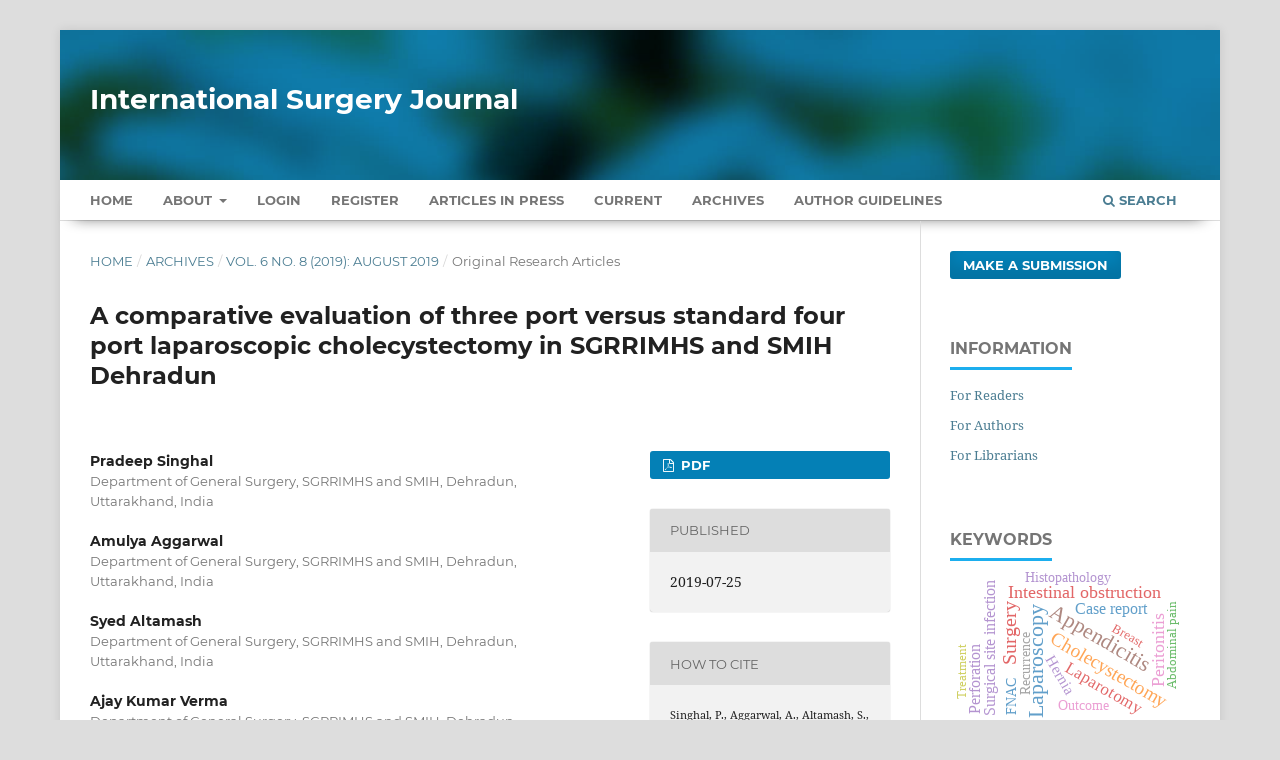

--- FILE ---
content_type: text/html; charset=utf-8
request_url: https://www.ijsurgery.com/index.php/isj/article/view/4548
body_size: 9967
content:
<!DOCTYPE html>
<html lang="en-US" xml:lang="en-US">
<head>
	<meta charset="utf-8">
	<meta name="viewport" content="width=device-width, initial-scale=1.0" />
	<title>
		A comparative evaluation of three port versus standard four port laparoscopic cholecystectomy in SGRRIMHS and SMIH Dehradun
							| International Surgery Journal
			</title>

	
<meta name="generator" content="Open Journal Systems 3.3.0.13">
<meta name="gs_meta_revision" content="1.1"/>
<meta name="citation_journal_title" content="International Surgery Journal"/>
<meta name="citation_journal_abbrev" content="Int Surg J"/>
<meta name="citation_issn" content="2349-2902"/> 
<meta name="citation_author" content="Pradeep Singhal"/>
<meta name="citation_author_institution" content="Department of General Surgery, SGRRIMHS and SMIH, Dehradun, Uttarakhand, India"/>
<meta name="citation_author" content="Amulya Aggarwal"/>
<meta name="citation_author_institution" content="Department of General Surgery, SGRRIMHS and SMIH, Dehradun, Uttarakhand, India"/>
<meta name="citation_author" content="Syed Altamash"/>
<meta name="citation_author_institution" content="Department of General Surgery, SGRRIMHS and SMIH, Dehradun, Uttarakhand, India"/>
<meta name="citation_author" content="Ajay Kumar Verma"/>
<meta name="citation_author_institution" content="Department of General Surgery, SGRRIMHS and SMIH, Dehradun, Uttarakhand, India"/>
<meta name="citation_title" content="A comparative evaluation of three port versus standard four port laparoscopic cholecystectomy in SGRRIMHS and SMIH Dehradun"/>
<meta name="citation_language" content="en"/>
<meta name="citation_date" content="2019/07/25"/>
<meta name="citation_volume" content="6"/>
<meta name="citation_issue" content="8"/>
<meta name="citation_firstpage" content="2900"/>
<meta name="citation_lastpage" content="2904"/>
<meta name="citation_doi" content="10.18203/2349-2902.isj20193346"/>
<meta name="citation_abstract_html_url" content="https://www.ijsurgery.com/index.php/isj/article/view/4548"/>
<meta name="citation_keywords" xml:lang="en" content="Laparoscopic cholecystectomy"/>
<meta name="citation_keywords" xml:lang="en" content="3 port"/>
<meta name="citation_keywords" xml:lang="en" content="4 port"/>
<meta name="citation_keywords" xml:lang="en" content="Lap chole"/>
<meta name="citation_pdf_url" content="https://www.ijsurgery.com/index.php/isj/article/download/4548/3106"/>
<meta name="citation_reference" content="Shea JA, Berlin JA, Bachwich DR, Staroscik RN, Malet PF, Guckin MM. Indications and outcomes of cholecystectomy- a comparison of pre and post laparoscopic era. Ann Surg. 1998;227(3):343-50."/>
<meta name="citation_reference" content="The epidemiology of gallstone disease in Rome, Italy. Part I. Prevalence data in men. The Rome Group for Epidemiology and Prevention of Cholelithiasis (GREPCO). 1988;8(4):904-6."/>
<meta name="citation_reference" content="Litynski GS. Highlights in the History of Laparoscopy. Frankfurt, Germany: Barbara Bernert Verlag; 1996:165–168."/>
<meta name="citation_reference" content="Litynski GS. Profiles in laparoscopy:Mouret, Dubois, and Perissat:the laparoscopic breakthrough in Europe (1987-1988). JSLS. 1999;3(2):163–7."/>
<meta name="citation_reference" content="Olsen DO. Laparoscopic cholecystectomy. Am J Surg. 1991;161:339-44."/>
<meta name="citation_reference" content="Berci G. Laparoscopic cholecystectomy using fine – caliber instruments:smaller is not necessarily better. Surg Endosc. 1998;12:197."/>
<meta name="citation_reference" content="Cala Z. Laparoscopic cholecystectomy using three trocars. Surg Endosc. 1994;8:476."/>
<meta name="citation_reference" content="Ramachandran CS and Arora V. Two – port laparoscopic cholecystectomy:an innovative new method for gallbladders removed. J Laparoendosc Adv Surg Tech A. 1998;8:303–8."/>
<meta name="citation_reference" content="Yu SC, Yuan RF, Chen SC, Lee WJ. Combined use of mini–laparoscope and conventional laparoscope in laparoscopic cholecystectomy: Preservation of minimal invasiveness. J Laparoendosc Adv Surg Tech A. 1999;(1):57–62."/>
<meta name="citation_reference" content="Leggett PL, Churchman – Winn R, Miller G. Minimizing ports to improve laparoscopic cholecystectomy. Surg Endosc. 2000;14:32-6."/>
<meta name="citation_reference" content="Sarli L, Iusco D, Gobbi S, Porrini C, Ferro M, Roncoroni L. Randomized clinical trial of laparoscopic cholecystectomy performed with mini–instruments. Br J Surg. 2003;90:1345–8."/>
<meta name="citation_reference" content="Trichak S. Three port versus standard four port laparoscopic cholecystectomy. Surg Endosc. 2003;17:1434–6."/>
<meta name="citation_reference" content="Utpal De. Evolution of cholecystectomy:a tribute to Carl August Langenbuch. Ind J Surg. 2004;66(2):97-100."/>
<meta name="citation_reference" content="Beal JM. Historical perspective of gall stone disease. Surg Gynecol Obstet. 1984;158(2):181-9."/>
<meta name="citation_reference" content="Subhas, P and Kochar SK. Minilap cholecystectomy: modified approach. Med J Armed Forces India. 2000;56 (1):7-9."/>
<meta name="citation_reference" content="Rozsos I, Jooko G. Microlaparotomy cholecystectomy. Ann Surg. 1995;222:762-3."/>
<meta name="citation_reference" content="Helmy AHI, Abbas M, EL–Sebai S, Mohey–EL-Dien A, AL–Kholy B. Is modified open microcholecystectomy still valid in the era of laparoscopic surgery? Egyptian J Surg. 2003;22:37-44."/>
<meta name="citation_reference" content="Chitre VV, Studley. JGN. Audit of Methods of Laparoscopic cholecystectomy. Br J Surg. 1999:86(2):185-8."/>
<meta name="citation_reference" content="Osbome D, Boe B, Rosemurgy AS, Zervos EE. Twenty-Millimeter Laparoscopic Cholecystectomy: fewer ports results in less pain, shorter hospitalization, and faster recovery. Am Surg. 2005;71(4):298-302."/>
<meta name="citation_reference" content="Poon CM, Chan KW, Lee DW, Chan KC, Ko CW, Cheung HY, Lee KW. Two-port versus four-port laparoscopic cholecystectomy. Surg Endosc. 2003;17(10):1624-7."/>
<meta name="citation_reference" content="Endo S, Souda S, Nezu R, Yoshikawa Y, Hashimoto J, Mori T, et al. A new method of laparoscopic cholecystectomy using three trocars combined with suture retraction of gallbladder. J Laparoendosc Adv Surg Tech A. 2001;11(2):85-8."/>
<meta name="citation_reference" content="Nafeh Md AI, Abbas MM, Youssef MYF, Helmy MAHI, Frcsed. One Surgeon Show Laparoscopic Cholecystectomy Through Three Ports. Ejs. 2005;24(2):95."/>
<meta name="citation_reference" content="Kumar M, Agrawal CS, Gupta RK. Three-port versus standard four-port laparoscopic cholecystectomy: a randomized controlled clinical trial in a community-based teaching hospital in eastern Nepal. JSLS. 2007;11(3):358-62."/>
<meta name="citation_reference" content="Chalkoo M, Ahangar S, Durrani AM. Is Fourth Port Really Required in Laparoscopic Cholecystectomy? Indian J Surg. 2010;72(5):373–6."/>
<link rel="schema.DC" href="https://purl.org/dc/elements/1.1/" />
<meta name="DC.Creator.PersonalName" content="Pradeep Singhal"/>
<meta name="DC.Creator.PersonalName" content="Amulya Aggarwal"/>
<meta name="DC.Creator.PersonalName" content="Syed Altamash"/>
<meta name="DC.Creator.PersonalName" content="Ajay Kumar Verma"/>
<meta name="DC.Date.created" scheme="ISO8601" content="2019-07-25"/>
<meta name="DC.Date.dateSubmitted" scheme="ISO8601" content="2019-05-26"/>
<meta name="DC.Date.issued" scheme="ISO8601" content="2019-07-25"/>
<meta name="DC.Date.modified" scheme="ISO8601" content="2019-07-25"/>
<meta name="DC.Description" xml:lang="en" content="Background: Cholelithiasis is one of most common condition requiring surgical intervention specially in females in Indo-Gangetic belt. Techniques of cholecystectomy have evolved from open to laparoscopic procedures. Efforts have been made to perform it with lesser ports for better operative outcomes like less complications and better cosmetic appearance. This study aims to compare the postoperative outcomes of 4 port versus 3 port laparoscopic cholecystectomy.Methods: This is a prospective comparative study. 104 patients for 4 port laparoscopic cholecystectomy and 110 patients for 3 port cholecystectomy were allocated randomly. Preoperative assessment was done in both the groups and Informed consent was taken. Intra operative parameters like duration of surgery, blood loss, surgical complications were assessed. Postoperative follow up was done at 1 week, and scar assessment at 2 weeks. Findings were entered in Microsoft Excel and analyzed using SPSS by applying t-test and chi-square test.Results: Female: male ratio was 14:1 and age varied between 32-51 years. The mean operative time was in 3 port was 64.6 min and 56.42 min in 4 port (p&amp;lt;0.05). Complications like conversion to open procedure, bleeding from liver bed, cystic artery bleeding and port site infections were comparable in both groups. Analgesic requirement was significantly less after 24 hours in 3 port (p=0.02).Conclusions: 3 ports cholecystectomy is better in terms of lesser postoperative pain, cosmetic outcome, hospital stay, lesser assistance. The authors recommend 3 ports LC as a routine procedure in gallstone diseases."/>
<meta name="DC.Format" scheme="IMT" content="application/pdf"/>
<meta name="DC.Identifier" content="4548"/>
<meta name="DC.Identifier.pageNumber" content="2900-2904"/>
<meta name="DC.Identifier.DOI" content="10.18203/2349-2902.isj20193346"/>
<meta name="DC.Identifier.URI" content="https://www.ijsurgery.com/index.php/isj/article/view/4548"/>
<meta name="DC.Language" scheme="ISO639-1" content="en"/>
<meta name="DC.Rights" content="Copyright (c) 2019 International Surgery Journal"/>
<meta name="DC.Rights" content=""/>
<meta name="DC.Source" content="International Surgery Journal"/>
<meta name="DC.Source.ISSN" content="2349-2902"/>
<meta name="DC.Source.Issue" content="8"/>
<meta name="DC.Source.Volume" content="6"/>
<meta name="DC.Source.URI" content="https://www.ijsurgery.com/index.php/isj"/>
<meta name="DC.Subject" xml:lang="en" content="Laparoscopic cholecystectomy"/>
<meta name="DC.Subject" xml:lang="en" content="3 port"/>
<meta name="DC.Subject" xml:lang="en" content="4 port"/>
<meta name="DC.Subject" xml:lang="en" content="Lap chole"/>
<meta name="DC.Title" content="A comparative evaluation of three port versus standard four port laparoscopic cholecystectomy in SGRRIMHS and SMIH Dehradun"/>
<meta name="DC.Type" content="Text.Serial.Journal"/>
<meta name="DC.Type.articleType" content="Original Research Articles"/>
<link rel="alternate" type="application/atom+xml" href="https://www.ijsurgery.com/index.php/isj/gateway/plugin/AnnouncementFeedGatewayPlugin/atom">
<link rel="alternate" type="application/rdf+xml" href="https://www.ijsurgery.com/index.php/isj/gateway/plugin/AnnouncementFeedGatewayPlugin/rss">
<link rel="alternate" type="application/rss+xml" href="https://www.ijsurgery.com/index.php/isj/gateway/plugin/AnnouncementFeedGatewayPlugin/rss2">
	<link rel="stylesheet" href="https://www.ijsurgery.com/index.php/isj/$$$call$$$/page/page/css?name=stylesheet" type="text/css" /><link rel="stylesheet" href="https://www.ijsurgery.com/lib/pkp/styles/fontawesome/fontawesome.css?v=3.3.0.13" type="text/css" /><link rel="stylesheet" href="https://www.ijsurgery.com/plugins/generic/citations/css/citations.css?v=3.3.0.13" type="text/css" /><link rel="stylesheet" href="https://www.ijsurgery.com/plugins/generic/paperbuzz/paperbuzzviz/assets/css/paperbuzzviz.css?v=3.3.0.13" type="text/css" /><link rel="stylesheet" href="https://www.ijsurgery.com/public/journals/1/styleSheet.css?d=2024-12-26+17%3A37%3A42" type="text/css" />
</head>
<body class="pkp_page_article pkp_op_view" dir="ltr">

	<div class="pkp_structure_page">

				<header class="pkp_structure_head" id="headerNavigationContainer" role="banner">
						 <nav class="cmp_skip_to_content" aria-label="Jump to content links">
	<a href="#pkp_content_main">Skip to main content</a>
	<a href="#siteNav">Skip to main navigation menu</a>
		<a href="#pkp_content_footer">Skip to site footer</a>
</nav>

			<div class="pkp_head_wrapper">

				<div class="pkp_site_name_wrapper">
					<button class="pkp_site_nav_toggle">
						<span>Open Menu</span>
					</button>
										<div class="pkp_site_name">
																<a href="						https://www.ijsurgery.com/index.php/isj/index
					" class="is_text" style="text-transform: none;text-decoration: none;">International Surgery Journal</a>
										</div>
				</div>

				
				<nav class="pkp_site_nav_menu" aria-label="Site Navigation">
					<a id="siteNav"></a>
					<div class="pkp_navigation_primary_row">
						<div class="pkp_navigation_primary_wrapper">
																				<ul id="navigationPrimary" class="pkp_navigation_primary pkp_nav_list">
		<li class><a href="https://www.ijsurgery.com/index.php/isj/index">Home</a></li>
								<li class="">
				<a href="https://www.ijsurgery.com/index.php/isj/about">
					About
				</a>
									<ul>
																					<li class="">
									<a href="https://www.ijsurgery.com/index.php/isj/about">
										About the Journal
									</a>
								</li>
																												<li class="">
									<a href="https://www.ijsurgery.com/index.php/isj/about/submissions">
										Submissions
									</a>
								</li>
																												<li class="">
									<a href="https://www.ijsurgery.com/index.php/isj/about/editorialTeam">
										Editorial Team
									</a>
								</li>
																												<li class="">
									<a href="https://www.ijsurgery.com/index.php/isj/about/privacy">
										Privacy Statement
									</a>
								</li>
																												<li class="">
									<a href="https://www.ijsurgery.com/index.php/isj/about/contact">
										Contact
									</a>
								</li>
																		</ul>
							</li>
															<li class="">
				<a href="https://www.ijsurgery.com/index.php/isj/login">
					Login
				</a>
							</li>
								<li class="">
				<a href="https://www.ijsurgery.com/index.php/isj/user/register">
					Register
				</a>
							</li>
								<li class="">
				<a href="https://www.ijsurgery.com/index.php/isj/issue/view/10">
					Articles In Press
				</a>
							</li>
								<li class="">
				<a href="https://www.ijsurgery.com/index.php/isj/issue/current">
					Current
				</a>
							</li>
								<li class="">
				<a href="https://www.ijsurgery.com/index.php/isj/issue/archive">
					Archives
				</a>
							</li>
				<li class><a href="https://www.ijsurgery.com/index.php/isj/about/submissions#authorGuidelines">Author Guidelines</a></li>
	</ul>

				

																						<div class="pkp_navigation_search_wrapper">
									<a href="https://www.ijsurgery.com/index.php/isj/search" class="pkp_search pkp_search_desktop">
										<span class="fa fa-search" aria-hidden="true"></span>
										Search
									</a>
								</div>
													</div>
					</div>
				</nav>
			</div><!-- .pkp_head_wrapper -->
		</header><!-- .pkp_structure_head -->

						<div class="pkp_structure_content has_sidebar">
			<div class="pkp_structure_main" role="main">
				<a id="pkp_content_main"></a>

<div class="page page_article">
			<nav class="cmp_breadcrumbs" role="navigation" aria-label="You are here:">
	<ol>
		<li>
			<a href="https://www.ijsurgery.com/index.php/isj/index">
				Home
			</a>
			<span class="separator">/</span>
		</li>
		<li>
			<a href="https://www.ijsurgery.com/index.php/isj/issue/archive">
				Archives
			</a>
			<span class="separator">/</span>
		</li>
					<li>
				<a href="https://www.ijsurgery.com/index.php/isj/issue/view/49">
					Vol. 6 No. 8 (2019): August 2019
				</a>
				<span class="separator">/</span>
			</li>
				<li class="current" aria-current="page">
			<span aria-current="page">
									Original Research Articles
							</span>
		</li>
	</ol>
</nav>
	
		  	 <article class="obj_article_details">

		
	<h1 class="page_title">
		A comparative evaluation of three port versus standard four port laparoscopic cholecystectomy in SGRRIMHS and SMIH Dehradun
	</h1>

	
	<div class="row">
		<div class="main_entry">

							<section class="item authors">
					<h2 class="pkp_screen_reader">Authors</h2>
					<ul class="authors">
											<li>
							<span class="name">
								Pradeep Singhal
							</span>
															<span class="affiliation">
									Department of General Surgery, SGRRIMHS and SMIH, Dehradun, Uttarakhand, India
																	</span>
																				</li>
											<li>
							<span class="name">
								Amulya Aggarwal
							</span>
															<span class="affiliation">
									Department of General Surgery, SGRRIMHS and SMIH, Dehradun, Uttarakhand, India
																	</span>
																				</li>
											<li>
							<span class="name">
								Syed Altamash
							</span>
															<span class="affiliation">
									Department of General Surgery, SGRRIMHS and SMIH, Dehradun, Uttarakhand, India
																	</span>
																				</li>
											<li>
							<span class="name">
								Ajay Kumar Verma
							</span>
															<span class="affiliation">
									Department of General Surgery, SGRRIMHS and SMIH, Dehradun, Uttarakhand, India
																	</span>
																				</li>
										</ul>
				</section>
			
																												<section class="item doi">
						<h2 class="label">
														DOI:
						</h2>
						<span class="value">
							<a href="https://doi.org/10.18203/2349-2902.isj20193346">
								https://doi.org/10.18203/2349-2902.isj20193346
							</a>
						</span>
					</section>
							
									<section class="item keywords">
				<h2 class="label">
										Keywords:
				</h2>
				<span class="value">
											Laparoscopic cholecystectomy, 											3 port, 											4 port, 											Lap chole									</span>
			</section>
			
										<section class="item abstract">
					<h2 class="label">Abstract</h2>
					<p><strong>Background:</strong> Cholelithiasis is one of most common condition requiring surgical intervention specially in females in Indo-Gangetic belt. Techniques of cholecystectomy have evolved from open to laparoscopic procedures. Efforts have been made to perform it with lesser ports for better operative outcomes like less complications and better cosmetic appearance. This study aims to compare the postoperative outcomes of 4 port versus 3 port laparoscopic cholecystectomy.</p><p><strong>Methods:</strong> This is a prospective comparative study. 104 patients for 4 port laparoscopic cholecystectomy and 110 patients for 3 port cholecystectomy were allocated randomly. Preoperative assessment was done in both the groups and Informed consent was taken. Intra operative parameters like duration of surgery, blood loss, surgical complications were assessed. Postoperative follow up was done at 1 week, and scar assessment at 2 weeks. Findings were entered in Microsoft Excel and analyzed using SPSS by applying t-test and chi-square test.<strong></strong></p><p><strong>Results:</strong> Female: male ratio was 14:1 and age varied between 32-51 years. The mean operative time was in 3 port was 64.6 min and 56.42 min in 4 port (p&lt;0.05). Complications like conversion to open procedure, bleeding from liver bed, cystic artery bleeding and port site infections were comparable in both groups. Analgesic requirement was significantly less after 24 hours in 3 port (p=0.02).</p><p><strong>Conclusions:</strong> 3 ports cholecystectomy is better in terms of lesser postoperative pain, cosmetic outcome, hospital stay, lesser assistance. The authors recommend 3 ports LC as a routine procedure in gallstone diseases.</p>
				</section>
			
			<div class="item downloads_chart">
	<h3 class="label">
		Metrics
	</h3>
	<div id="paperbuzz"><div id="loading">Metrics Loading ...</div></div>
	<script type="18bf6eb6ac0c3523d176c5ab-text/javascript">
		window.onload = function () {
			var options = {
				paperbuzzStatsJson: JSON.parse('{\"altmetrics_sources\":[{\"events\":null,\"events_count\":323,\"events_count_by_day\":null,\"events_count_by_month\":[{\"count\":1,\"date\":\"2023-01\"},{\"count\":4,\"date\":\"2023-02\"},{\"count\":3,\"date\":\"2023-03\"},{\"count\":6,\"date\":\"2023-04\"},{\"count\":4,\"date\":\"2023-05\"},{\"count\":4,\"date\":\"2023-06\"},{\"count\":5,\"date\":\"2023-07\"},{\"count\":2,\"date\":\"2023-08\"},{\"count\":5,\"date\":\"2023-09\"},{\"count\":7,\"date\":\"2023-10\"},{\"count\":10,\"date\":\"2023-11\"},{\"count\":1,\"date\":\"2023-12\"},{\"count\":5,\"date\":\"2024-01\"},{\"count\":4,\"date\":\"2024-03\"},{\"count\":7,\"date\":\"2024-04\"},{\"count\":3,\"date\":\"2024-05\"},{\"count\":6,\"date\":\"2024-06\"},{\"count\":6,\"date\":\"2024-07\"},{\"count\":5,\"date\":\"2024-08\"},{\"count\":5,\"date\":\"2024-09\"},{\"count\":5,\"date\":\"2024-10\"},{\"count\":1,\"date\":\"2024-11\"},{\"count\":1,\"date\":\"2024-12\"},{\"count\":2,\"date\":\"2025-01\"},{\"count\":5,\"date\":\"2025-02\"},{\"count\":10,\"date\":\"2025-03\"},{\"count\":18,\"date\":\"2025-04\"},{\"count\":18,\"date\":\"2025-05\"},{\"count\":14,\"date\":\"2025-06\"},{\"count\":22,\"date\":\"2025-07\"},{\"count\":17,\"date\":\"2025-08\"},{\"count\":25,\"date\":\"2025-09\"},{\"count\":31,\"date\":\"2025-10\"},{\"count\":20,\"date\":\"2025-11\"},{\"count\":27,\"date\":\"2025-12\"},{\"count\":14,\"date\":\"2026-01\"}],\"events_count_by_year\":[{\"count\":52,\"date\":null},{\"count\":48,\"date\":null},{\"count\":209,\"date\":null},{\"count\":14,\"date\":null}],\"source\":{\"display_name\":\"PDF views\"},\"source_id\":\"pdf\"}]}'),
				minItemsToShowGraph: {
					minEventsForYearly: 10,
					minEventsForMonthly: 10,
					minEventsForDaily: 6,
					minYearsForYearly: 3,
					minMonthsForMonthly: 2,
					minDaysForDaily: 1 //first 30 days only
				},
				graphheight: 150,
				graphwidth: 300,
				showTitle: false,
				showMini: false,
								published_date: [2019, 7, 25],
							}

			var paperbuzzviz = undefined;
			paperbuzzviz = new PaperbuzzViz(options);
			paperbuzzviz.initViz();
		}
	</script>
</div>

																																								
										<section class="item references" style="word-break: break-word;">
					<h2 class="label">
						References
					</h2>
					<div class="value">
																					<p>Shea JA, Berlin JA, Bachwich DR, Staroscik RN, Malet PF, Guckin MM. Indications and outcomes of cholecystectomy- a comparison of pre and post laparoscopic era. Ann Surg. 1998;227(3):343-50. </p>
															<p>The epidemiology of gallstone disease in Rome, Italy. Part I. Prevalence data in men. The Rome Group for Epidemiology and Prevention of Cholelithiasis (GREPCO). 1988;8(4):904-6. </p>
															<p>Litynski GS. Highlights in the History of Laparoscopy. Frankfurt, Germany: Barbara Bernert Verlag; 1996:165–168. </p>
															<p>Litynski GS. Profiles in laparoscopy:Mouret, Dubois, and Perissat:the laparoscopic breakthrough in Europe (1987-1988). JSLS. 1999;3(2):163–7. </p>
															<p>Olsen DO. Laparoscopic cholecystectomy. Am J Surg. 1991;161:339-44. </p>
															<p>Berci G. Laparoscopic cholecystectomy using fine – caliber instruments:smaller is not necessarily better. Surg Endosc. 1998;12:197. </p>
															<p>Cala Z. Laparoscopic cholecystectomy using three trocars. Surg Endosc. 1994;8:476. </p>
															<p>Ramachandran CS and Arora V. Two – port laparoscopic cholecystectomy:an innovative new method for gallbladders removed. J Laparoendosc Adv Surg Tech A. 1998;8:303–8. </p>
															<p>Yu SC, Yuan RF, Chen SC, Lee WJ. Combined use of mini–laparoscope and conventional laparoscope in laparoscopic cholecystectomy: Preservation of minimal invasiveness. J Laparoendosc Adv Surg Tech A. 1999;(1):57–62. </p>
															<p>Leggett PL, Churchman – Winn R, Miller G. Minimizing ports to improve laparoscopic cholecystectomy. Surg Endosc. 2000;14:32-6. </p>
															<p>Sarli L, Iusco D, Gobbi S, Porrini C, Ferro M, Roncoroni L. Randomized clinical trial of laparoscopic cholecystectomy performed with mini–instruments. Br J Surg. 2003;90:1345–8. </p>
															<p>Trichak S. Three port versus standard four port laparoscopic cholecystectomy. Surg Endosc. 2003;17:1434–6. </p>
															<p>Utpal De. Evolution of cholecystectomy:a tribute to Carl August Langenbuch. Ind J Surg. 2004;66(2):97-100. </p>
															<p>Beal JM. Historical perspective of gall stone disease. Surg Gynecol Obstet. 1984;158(2):181-9. </p>
															<p>Subhas, P and Kochar SK. Minilap cholecystectomy: modified approach. Med J Armed Forces India. 2000;56 (1):7-9. </p>
															<p>Rozsos I, Jooko G. Microlaparotomy cholecystectomy. Ann Surg. 1995;222:762-3. </p>
															<p>Helmy AHI, Abbas M, EL–Sebai S, Mohey–EL-Dien A, AL–Kholy B. Is modified open microcholecystectomy still valid in the era of laparoscopic surgery? Egyptian J Surg. 2003;22:37-44. </p>
															<p>Chitre VV, Studley. JGN. Audit of Methods of Laparoscopic cholecystectomy. Br J Surg. 1999:86(2):185-8. </p>
															<p>Osbome D, Boe B, Rosemurgy AS, Zervos EE. Twenty-Millimeter Laparoscopic Cholecystectomy: fewer ports results in less pain, shorter hospitalization, and faster recovery. Am Surg. 2005;71(4):298-302. </p>
															<p>Poon CM, Chan KW, Lee DW, Chan KC, Ko CW, Cheung HY, Lee KW. Two-port versus four-port laparoscopic cholecystectomy. Surg Endosc. 2003;17(10):1624-7. </p>
															<p>Endo S, Souda S, Nezu R, Yoshikawa Y, Hashimoto J, Mori T, et al. A new method of laparoscopic cholecystectomy using three trocars combined with suture retraction of gallbladder. J Laparoendosc Adv Surg Tech A. 2001;11(2):85-8. </p>
															<p>Nafeh Md AI, Abbas MM, Youssef MYF, Helmy MAHI, Frcsed. One Surgeon Show Laparoscopic Cholecystectomy Through Three Ports. Ejs. 2005;24(2):95. </p>
															<p>Kumar M, Agrawal CS, Gupta RK. Three-port versus standard four-port laparoscopic cholecystectomy: a randomized controlled clinical trial in a community-based teaching hospital in eastern Nepal. JSLS. 2007;11(3):358-62. </p>
															<p>Chalkoo M, Ahangar S, Durrani AM. Is Fourth Port Really Required in Laparoscopic Cholecystectomy? Indian J Surg. 2010;72(5):373–6. </p>
																		</div>
				</section>
			
		</div><!-- .main_entry -->

		<div class="entry_details">

						
										<div class="item galleys">
					<h2 class="pkp_screen_reader">
						Downloads
					</h2>
					<ul class="value galleys_links">
													<li>
								
	
							

<a class="obj_galley_link pdf" href="https://www.ijsurgery.com/index.php/isj/article/view/4548/3106">

		
	PDF

	</a>
							</li>
											</ul>
				</div>
						
						<div class="item published">
				<section class="sub_item">
					<h2 class="label">
						Published
					</h2>
					<div class="value">
																			<span>2019-07-25</span>
																	</div>
				</section>
							</div>
			
										<div class="item citation">
					<section class="sub_item citation_display">
						<h2 class="label">
							How to Cite
						</h2>
						<div class="value">
							<div id="citationOutput" role="region" aria-live="polite">
								<div class="csl-bib-body">
  <div class="csl-entry">Singhal, P., Aggarwal, A., Altamash, S., &#38; Verma, A. K. (2019). A comparative evaluation of three port versus standard four port laparoscopic cholecystectomy in SGRRIMHS and SMIH Dehradun. <i>International Surgery Journal</i>, <i>6</i>(8), 2900–2904. https://doi.org/10.18203/2349-2902.isj20193346</div>
</div>
							</div>
							<div class="citation_formats">
								<button class="cmp_button citation_formats_button" aria-controls="cslCitationFormats" aria-expanded="false" data-csl-dropdown="true">
									More Citation Formats
								</button>
								<div id="cslCitationFormats" class="citation_formats_list" aria-hidden="true">
									<ul class="citation_formats_styles">
																					<li>
												<a
													aria-controls="citationOutput"
													href="https://www.ijsurgery.com/index.php/isj/citationstylelanguage/get/acm-sig-proceedings?submissionId=4548&amp;publicationId=3760"
													data-load-citation
													data-json-href="https://www.ijsurgery.com/index.php/isj/citationstylelanguage/get/acm-sig-proceedings?submissionId=4548&amp;publicationId=3760&amp;return=json"
												>
													ACM
												</a>
											</li>
																					<li>
												<a
													aria-controls="citationOutput"
													href="https://www.ijsurgery.com/index.php/isj/citationstylelanguage/get/acs-nano?submissionId=4548&amp;publicationId=3760"
													data-load-citation
													data-json-href="https://www.ijsurgery.com/index.php/isj/citationstylelanguage/get/acs-nano?submissionId=4548&amp;publicationId=3760&amp;return=json"
												>
													ACS
												</a>
											</li>
																					<li>
												<a
													aria-controls="citationOutput"
													href="https://www.ijsurgery.com/index.php/isj/citationstylelanguage/get/apa?submissionId=4548&amp;publicationId=3760"
													data-load-citation
													data-json-href="https://www.ijsurgery.com/index.php/isj/citationstylelanguage/get/apa?submissionId=4548&amp;publicationId=3760&amp;return=json"
												>
													APA
												</a>
											</li>
																					<li>
												<a
													aria-controls="citationOutput"
													href="https://www.ijsurgery.com/index.php/isj/citationstylelanguage/get/associacao-brasileira-de-normas-tecnicas?submissionId=4548&amp;publicationId=3760"
													data-load-citation
													data-json-href="https://www.ijsurgery.com/index.php/isj/citationstylelanguage/get/associacao-brasileira-de-normas-tecnicas?submissionId=4548&amp;publicationId=3760&amp;return=json"
												>
													ABNT
												</a>
											</li>
																					<li>
												<a
													aria-controls="citationOutput"
													href="https://www.ijsurgery.com/index.php/isj/citationstylelanguage/get/chicago-author-date?submissionId=4548&amp;publicationId=3760"
													data-load-citation
													data-json-href="https://www.ijsurgery.com/index.php/isj/citationstylelanguage/get/chicago-author-date?submissionId=4548&amp;publicationId=3760&amp;return=json"
												>
													Chicago
												</a>
											</li>
																					<li>
												<a
													aria-controls="citationOutput"
													href="https://www.ijsurgery.com/index.php/isj/citationstylelanguage/get/harvard-cite-them-right?submissionId=4548&amp;publicationId=3760"
													data-load-citation
													data-json-href="https://www.ijsurgery.com/index.php/isj/citationstylelanguage/get/harvard-cite-them-right?submissionId=4548&amp;publicationId=3760&amp;return=json"
												>
													Harvard
												</a>
											</li>
																					<li>
												<a
													aria-controls="citationOutput"
													href="https://www.ijsurgery.com/index.php/isj/citationstylelanguage/get/ieee?submissionId=4548&amp;publicationId=3760"
													data-load-citation
													data-json-href="https://www.ijsurgery.com/index.php/isj/citationstylelanguage/get/ieee?submissionId=4548&amp;publicationId=3760&amp;return=json"
												>
													IEEE
												</a>
											</li>
																					<li>
												<a
													aria-controls="citationOutput"
													href="https://www.ijsurgery.com/index.php/isj/citationstylelanguage/get/modern-language-association?submissionId=4548&amp;publicationId=3760"
													data-load-citation
													data-json-href="https://www.ijsurgery.com/index.php/isj/citationstylelanguage/get/modern-language-association?submissionId=4548&amp;publicationId=3760&amp;return=json"
												>
													MLA
												</a>
											</li>
																					<li>
												<a
													aria-controls="citationOutput"
													href="https://www.ijsurgery.com/index.php/isj/citationstylelanguage/get/turabian-fullnote-bibliography?submissionId=4548&amp;publicationId=3760"
													data-load-citation
													data-json-href="https://www.ijsurgery.com/index.php/isj/citationstylelanguage/get/turabian-fullnote-bibliography?submissionId=4548&amp;publicationId=3760&amp;return=json"
												>
													Turabian
												</a>
											</li>
																					<li>
												<a
													aria-controls="citationOutput"
													href="https://www.ijsurgery.com/index.php/isj/citationstylelanguage/get/vancouver?submissionId=4548&amp;publicationId=3760"
													data-load-citation
													data-json-href="https://www.ijsurgery.com/index.php/isj/citationstylelanguage/get/vancouver?submissionId=4548&amp;publicationId=3760&amp;return=json"
												>
													Vancouver
												</a>
											</li>
																			</ul>
																			<div class="label">
											Download Citation
										</div>
										<ul class="citation_formats_styles">
																							<li>
													<a href="https://www.ijsurgery.com/index.php/isj/citationstylelanguage/download/ris?submissionId=4548&amp;publicationId=3760">
														<span class="fa fa-download"></span>
														Endnote/Zotero/Mendeley (RIS)
													</a>
												</li>
																							<li>
													<a href="https://www.ijsurgery.com/index.php/isj/citationstylelanguage/download/bibtex?submissionId=4548&amp;publicationId=3760">
														<span class="fa fa-download"></span>
														BibTeX
													</a>
												</li>
																					</ul>
																	</div>
							</div>
						</div>
					</section>
				</div>
			
										<div class="item issue">

											<section class="sub_item">
							<h2 class="label">
								Issue
							</h2>
							<div class="value">
								<a class="title" href="https://www.ijsurgery.com/index.php/isj/issue/view/49">
									Vol. 6 No. 8 (2019): August 2019
								</a>
							</div>
						</section>
					
											<section class="sub_item">
							<h2 class="label">
								Section
							</h2>
							<div class="value">
								Original Research Articles
							</div>
						</section>
					
									</div>
			
															
						
			<div class="item citations-container" data-image-path="https://www.ijsurgery.com/plugins/generic/citations/images/" data-citations-url="https://www.ijsurgery.com/index.php/isj/citations/get?citationsId=10.18203%2F2349-2902.isj20193346&amp;citationsShowList=1&amp;citationsProvider=crossref"
     data-citations-provider="crossref" data-citations-total="1" data-citations-list="1"
     data-show-google="1" data-show-pmc="1">
	<div id="citations-loader"></div>
	<div class="citations-count">
		<div class="citations-count-crossref">
			<img class="img-fluid" src="https://www.ijsurgery.com/plugins/generic/citations/images/crossref.png" alt="Crossref"/>
			<div class="badge_total"></div>
		</div>
		<div class="citations-count-scopus">
			<img src="https://www.ijsurgery.com/plugins/generic/citations/images/scopus.png" alt="Scopus"/>
			<br/>
			<span class="badge_total"></span>
		</div>
		<div class="citations-count-google">
			<a href="https://scholar.google.com/scholar?q=10.18203/2349-2902.isj20193346" target="_blank" rel="noreferrer">
				<img src="https://www.ijsurgery.com/plugins/generic/citations/images/scholar.png" alt="Google Scholar"/>
			</a>
		</div>
		<div class="citations-count-pmc">
			<a href="http://europepmc.org/search?scope=fulltext&query=(REF:10.18203/2349-2902.isj20193346)" target="_blank" rel="noreferrer">
				<img src="https://www.ijsurgery.com/plugins/generic/citations/images/pmc.png" alt="Europe PMC"/>
				<br/>
				<span class="badge_total"></span>
			</a>
		</div>
	</div>
	<div class="citations-list"></div>
    </div>


		</div><!-- .entry_details -->
	</div><!-- .row -->

</article>

	

</div><!-- .page -->

	</div><!-- pkp_structure_main -->

									<div class="pkp_structure_sidebar left" role="complementary" aria-label="Sidebar">
				 
<div class="pkp_block block_make_submission">
	<h2 class="pkp_screen_reader">
		Make a Submission
	</h2>

	<div class="content">
		<a class="block_make_submission_link" href="https://www.ijsurgery.com/index.php/isj/about/submissions">
			Make a Submission
		</a>
	</div>
</div>
<div class="pkp_block block_information">
	<h2 class="title">Information</h2>
	<div class="content">
		<ul>
							<li>
					<a href="https://www.ijsurgery.com/index.php/isj/information/readers">
						For Readers
					</a>
				</li>
										<li>
					<a href="https://www.ijsurgery.com/index.php/isj/information/authors">
						For Authors
					</a>
				</li>
										<li>
					<a href="https://www.ijsurgery.com/index.php/isj/information/librarians">
						For Librarians
					</a>
				</li>
					</ul>
	</div>
</div>
<div class="pkp_block block_Keywordcloud">
	<span class="title">Keywords</span>
	<div class="content" id='wordcloud'></div>

	<script type="18bf6eb6ac0c3523d176c5ab-text/javascript">
	function randomColor() {
		var cores = ['#1f77b4', '#ff7f0e', '#2ca02c', '#d62728', '#9467bd', '#8c564b', '#e377c2', '#7f7f7f', '#bcbd22', '#17becf'];
		return cores[Math.floor(Math.random()*cores.length)];
	}

	document.addEventListener("DOMContentLoaded", function() {
		var keywords = [{"text":"Laparoscopic cholecystectomy","size":175},{"text":"Laparoscopy","size":129},{"text":"Appendicitis","size":127},{"text":"Inguinal hernia","size":127},{"text":"Acute appendicitis","size":111},{"text":"Surgery","size":107},{"text":"Cholecystectomy","size":101},{"text":"Complications","size":94},{"text":"Intestinal obstruction","size":93},{"text":"Mortality","size":89},{"text":"Peritonitis","size":83},{"text":"Laparotomy","size":79},{"text":"Acute pancreatitis","size":73},{"text":"Cholelithiasis","size":72},{"text":"Breast cancer","size":72},{"text":"Surgical site infection","size":71},{"text":"Case report","size":69},{"text":"Risk factors","size":69},{"text":"Perforation","size":68},{"text":"Morbidity","size":61},{"text":"Hernia","size":61},{"text":"Trauma","size":58},{"text":"Laparoscopic","size":57},{"text":"Histopathology","size":57},{"text":"Outcome","size":56},{"text":"Ultrasonography","size":55},{"text":"Recurrence","size":54},{"text":"Incisional hernia","size":49},{"text":"Diabetic foot","size":47},{"text":"Acute abdomen","size":46},{"text":"Diabetic foot ulcer","size":46},{"text":"Intussusception","size":43},{"text":"Management","size":43},{"text":"Diagnosis","size":43},{"text":"FNAC","size":42},{"text":"Carcinoma","size":42},{"text":"COVID-19","size":41},{"text":"Treatment","size":41},{"text":"Pancreatitis","size":41},{"text":"Tuberculosis","size":40},{"text":"Thyroidectomy","size":38},{"text":"Pneumoperitoneum","size":38},{"text":"Laparoscopic surgery","size":37},{"text":"Abdominal pain","size":37},{"text":"Liver abscess","size":36},{"text":"Breast","size":36},{"text":"Appendectomy","size":36},{"text":"Small bowel obstruction","size":36},{"text":"Choledocholithiasis","size":35},{"text":"Wound healing","size":34}];
		var totalWeight = 0;
		var width = 300;
		var height = 200;
		var transitionDuration = 200;	
		var length_keywords = keywords.length;
		var layout = d3.layout.cloud();

		layout.size([width, height])
			.words(keywords)
			.fontSize(function(d)
			{
				return fontSize(+d.size);
			})
			.on('end', draw);
		
		var svg = d3.select("#wordcloud").append("svg")
			.attr("viewBox", "0 0 " + width + " " + height)	
			.attr("width", '100%');		
		
		function update() {
			var words = layout.words();
			fontSize = d3.scaleLinear().range([16, 34]);
			if (words.length) {
				fontSize.domain([+words[words.length - 1].size || 1, +words[0].size]);
			}
		}
		
		keywords.forEach(function(item,index){totalWeight += item.size;});

		update();

		function draw(words, bounds) {
			var w = layout.size()[0],
                h = layout.size()[1];

			scaling = bounds
                ? Math.min(
                      w / Math.abs(bounds[1].x - w / 2),
                      w / Math.abs(bounds[0].x - w / 2),
                      h / Math.abs(bounds[1].y - h / 2),
                      h / Math.abs(bounds[0].y - h / 2),
                  ) / 2
                : 1;

			svg
			.append("g")
			.attr(
                "transform",
                "translate(" + [w >> 1, h >> 1] + ")scale(" + scaling + ")",
            )
			.selectAll("text")
				.data(words)
			.enter().append("text")
				.style("font-size", function(d) { return d.size + "px"; })
				.style("font-family", 'serif')
				.style("fill", randomColor)
				.style('cursor', 'pointer')
				.style('opacity', 0.7)
				.attr('class', 'keyword')
				.attr("text-anchor", "middle")
				.attr("transform", function(d) {
					return "translate(" + [d.x, d.y] + ")rotate(" + d.rotate + ")";
				}) 
				.text(function(d) { return d.text; })
				.on("click", function(d, i){
					window.location = "https://www.ijsurgery.com/index.php/isj/search?query=QUERY_SLUG".replace(/QUERY_SLUG/, encodeURIComponent(''+d.text+''));
				})
				.on("mouseover", function(d, i) {
					d3.select(this).transition()
						.duration(transitionDuration)
						.style('font-size',function(d) { return (d.size + 3) + "px"; })
						.style('opacity', 1);
				})
				.on("mouseout", function(d, i) {
					d3.select(this).transition()
						.duration(transitionDuration)
						.style('font-size',function(d) { return d.size + "px"; })
						.style('opacity', 0.7);
				})
				.on('resize', function() { update() });
		}

		layout.start();

	});

	</script>
</div><div class="pkp_block block_web_feed">
	<h2 class="title">Current Issue</h2>
	<div class="content">
		<ul>
			<li>
				<a href="https://www.ijsurgery.com/index.php/isj/gateway/plugin/WebFeedGatewayPlugin/atom">
					<img src="https://www.ijsurgery.com/lib/pkp/templates/images/atom.svg" alt="Atom logo">
				</a>
			</li>
			<li>
				<a href="https://www.ijsurgery.com/index.php/isj/gateway/plugin/WebFeedGatewayPlugin/rss2">
					<img src="https://www.ijsurgery.com/lib/pkp/templates/images/rss20_logo.svg" alt="RSS2 logo">
				</a>
			</li>
			<li>
				<a href="https://www.ijsurgery.com/index.php/isj/gateway/plugin/WebFeedGatewayPlugin/rss">
					<img src="https://www.ijsurgery.com/lib/pkp/templates/images/rss10_logo.svg" alt="RSS1 logo">
				</a>
			</li>
		</ul>
	</div>
</div>

			</div><!-- pkp_sidebar.left -->
			</div><!-- pkp_structure_content -->

<div class="pkp_structure_footer_wrapper" role="contentinfo">
	<a id="pkp_content_footer"></a>

	<div class="pkp_structure_footer">

					<div class="pkp_footer_content">
				<p>International Surgery Journal. Copyright © 2025.</p>
<p>Print ISSN: 2349-3305 | Online ISSN: 2349-2902</p>
<p><a href="mailto:medipeditor@gmail.com" target="_blank" rel="noopener">medipeditor@gmail.com</a> / <a href="mailto:editor@ijsurgery.com">editor@ijsurgery.com</a></p>
			</div>
			</div>
</div><!-- pkp_structure_footer_wrapper -->

</div><!-- pkp_structure_page -->

<script src="https://www.ijsurgery.com/lib/pkp/lib/vendor/components/jquery/jquery.min.js?v=3.3.0.13" type="18bf6eb6ac0c3523d176c5ab-text/javascript"></script><script src="https://www.ijsurgery.com/lib/pkp/lib/vendor/components/jqueryui/jquery-ui.min.js?v=3.3.0.13" type="18bf6eb6ac0c3523d176c5ab-text/javascript"></script><script src="https://www.ijsurgery.com/plugins/themes/default/js/lib/popper/popper.js?v=3.3.0.13" type="18bf6eb6ac0c3523d176c5ab-text/javascript"></script><script src="https://www.ijsurgery.com/plugins/themes/default/js/lib/bootstrap/util.js?v=3.3.0.13" type="18bf6eb6ac0c3523d176c5ab-text/javascript"></script><script src="https://www.ijsurgery.com/plugins/themes/default/js/lib/bootstrap/dropdown.js?v=3.3.0.13" type="18bf6eb6ac0c3523d176c5ab-text/javascript"></script><script src="https://www.ijsurgery.com/plugins/themes/default/js/main.js?v=3.3.0.13" type="18bf6eb6ac0c3523d176c5ab-text/javascript"></script><script src="https://www.ijsurgery.com/plugins/generic/citationStyleLanguage/js/articleCitation.js?v=3.3.0.13" type="18bf6eb6ac0c3523d176c5ab-text/javascript"></script><script src="https://d3js.org/d3.v4.js?v=3.3.0.13" type="18bf6eb6ac0c3523d176c5ab-text/javascript"></script><script src="https://cdnjs.cloudflare.com/ajax/libs/d3-tip/0.9.1/d3-tip.min.js?v=3.3.0.13" type="18bf6eb6ac0c3523d176c5ab-text/javascript"></script><script src="https://www.ijsurgery.com/plugins/generic/paperbuzz/paperbuzzviz/paperbuzzviz.js?v=3.3.0.13" type="18bf6eb6ac0c3523d176c5ab-text/javascript"></script><script src="https://www.ijsurgery.com/plugins/generic/citations/js/citations.js?v=3.3.0.13" type="18bf6eb6ac0c3523d176c5ab-text/javascript"></script><script src="https://cdn.jsdelivr.net/gh/holtzy/D3-graph-gallery@master/LIB/d3.layout.cloud.js?v=3.3.0.13" type="18bf6eb6ac0c3523d176c5ab-text/javascript"></script><script type="18bf6eb6ac0c3523d176c5ab-text/javascript">
(function (w, d, s, l, i) { w[l] = w[l] || []; var f = d.getElementsByTagName(s)[0],
j = d.createElement(s), dl = l != 'dataLayer' ? '&l=' + l : ''; j.async = true; 
j.src = 'https://www.googletagmanager.com/gtag/js?id=' + i + dl; f.parentNode.insertBefore(j, f); 
function gtag(){dataLayer.push(arguments)}; gtag('js', new Date()); gtag('config', i); })
(window, document, 'script', 'dataLayer', 'UA-130662560-5');
</script>


<script src="/cdn-cgi/scripts/7d0fa10a/cloudflare-static/rocket-loader.min.js" data-cf-settings="18bf6eb6ac0c3523d176c5ab-|49" defer></script><script defer src="https://static.cloudflareinsights.com/beacon.min.js/vcd15cbe7772f49c399c6a5babf22c1241717689176015" integrity="sha512-ZpsOmlRQV6y907TI0dKBHq9Md29nnaEIPlkf84rnaERnq6zvWvPUqr2ft8M1aS28oN72PdrCzSjY4U6VaAw1EQ==" data-cf-beacon='{"version":"2024.11.0","token":"7e16d4c9334141ee94fdcf8db0e4d38d","r":1,"server_timing":{"name":{"cfCacheStatus":true,"cfEdge":true,"cfExtPri":true,"cfL4":true,"cfOrigin":true,"cfSpeedBrain":true},"location_startswith":null}}' crossorigin="anonymous"></script>
</body>
</html>
